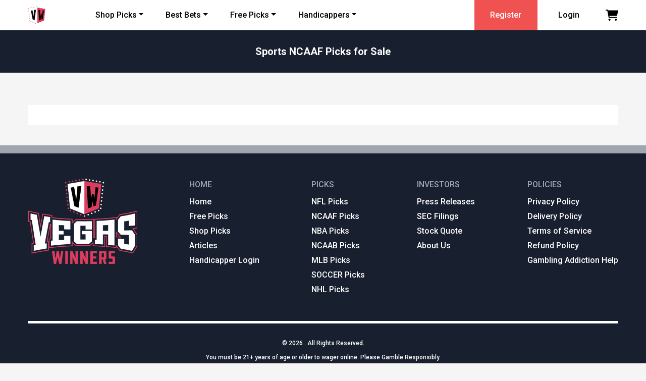

--- FILE ---
content_type: text/html; charset=utf-8
request_url: https://vegaswinners.com/picks/ncaa-football
body_size: 4144
content:

<!doctype html>
<html lang="en">
<head>
<meta charset="utf-8">
<meta name="viewport" content="width=device-width, initial-scale=1">
<!--Bootstrap CSS-->
<link href="/sites/all/themes/vegaswinners/css/bootstrap.min.css" rel="stylesheet">
<!--Google Font CSS-->
<link href="https://fonts.googleapis.com/css2?family=Roboto:ital,wght@0,300;0,400;0,500;0,700;0,900;1,300;1,400;1,500;1,700;1,900&display=swap" rel="stylesheet">
<!--Swiper Slider CSS-->
<link rel="stylesheet" href="/sites/all/themes/vegaswinners/css/swiper-bundle.min.css"/>
<!--Custom CSS-->
<link href="/sites/all/themes/vegaswinners/css/style.css" rel="stylesheet">
<title>Sports NCAAF Picks for Sale | Vegas Winners</title>
<meta http-equiv="Content-Type" content="text/html; charset=utf-8" />
<link rel="shortcut icon" href="https://vegaswinners.com/sites/default/files/Screen%20Shot%202022-10-30%20at%204.56.56%20PM_0.png" type="image/png" />
<meta name="generator" content="Drupal 7 (https://www.drupal.org)" />
<link rel="canonical" href="https://vegaswinners.com/picks/ncaa-football" />
<link rel="shortlink" href="https://vegaswinners.com/picks/ncaa-football" />
<style type="text/css" media="all">
@import url("https://vegaswinners.com/modules/system/system.base.css?s4kdgh");
@import url("https://vegaswinners.com/modules/system/system.menus.css?s4kdgh");
@import url("https://vegaswinners.com/modules/system/system.messages.css?s4kdgh");
@import url("https://vegaswinners.com/modules/system/system.theme.css?s4kdgh");
</style>
<style type="text/css" media="all">
@import url("https://vegaswinners.com/sites/all/modules/date/date_api/date.css?s4kdgh");
@import url("https://vegaswinners.com/sites/all/modules/date/date_popup/themes/datepicker.1.7.css?s4kdgh");
@import url("https://vegaswinners.com/modules/field/theme/field.css?s4kdgh");
@import url("https://vegaswinners.com/sites/all/modules/logintoboggan/logintoboggan.css?s4kdgh");
@import url("https://vegaswinners.com/modules/node/node.css?s4kdgh");
@import url("https://vegaswinners.com/modules/search/search.css?s4kdgh");
@import url("https://vegaswinners.com/modules/user/user.css?s4kdgh");
@import url("https://vegaswinners.com/sites/all/modules/views/css/views.css?s4kdgh");
</style>
<style type="text/css" media="all">
@import url("https://vegaswinners.com/sites/all/modules/ctools/css/ctools.css?s4kdgh");
</style>
<style type="text/css" media="all">
@import url("https://vegaswinners.com/sites/all/themes/vegaswinners/css/style.css?s4kdgh");
</style>
<script type="text/javascript" src="https://vegaswinners.com/sites/default/files/js/js_hrw8t0hDTawLZryHnIQ8fteXaN41Y_xt-YWNqlHXzGw.js"></script>
<script type="text/javascript" src="https://js.stripe.com/v3"></script>
<script type="text/javascript">
<!--//--><![CDATA[//><!--
jQuery.extend(Drupal.settings, {"basePath":"\/","pathPrefix":"","ajaxPageState":{"theme":"vegaswinners","theme_token":"5sUD3jUcP8-jyEZW4lmmQ5XN3GBjev0H19_MwClH8QE","js":{"sites\/all\/modules\/jquery_update\/replace\/jquery\/1.8\/jquery.js":1,"misc\/jquery-extend-3.4.0.js":1,"misc\/jquery-html-prefilter-3.5.0-backport.js":1,"misc\/jquery.once.js":1,"misc\/drupal.js":1,"https:\/\/js.stripe.com\/v3":1},"css":{"modules\/system\/system.base.css":1,"modules\/system\/system.menus.css":1,"modules\/system\/system.messages.css":1,"modules\/system\/system.theme.css":1,"sites\/all\/modules\/date\/date_api\/date.css":1,"sites\/all\/modules\/date\/date_popup\/themes\/datepicker.1.7.css":1,"modules\/field\/theme\/field.css":1,"sites\/all\/modules\/logintoboggan\/logintoboggan.css":1,"modules\/node\/node.css":1,"modules\/search\/search.css":1,"modules\/user\/user.css":1,"sites\/all\/modules\/views\/css\/views.css":1,"sites\/all\/modules\/ctools\/css\/ctools.css":1,"sites\/all\/themes\/vegaswinners\/css\/style.css":1}},"smart_ip":{"location":{"original_data":{"ipNumber":"316878489","ipVersion":4,"ipAddress":"18.227.46.153","mcc":null,"mnc":null,"mobileCarrierName":null,"weatherStationName":null,"weatherStationCode":null,"iddCode":null,"areaCode":null,"latitude":null,"longitude":null,"countryName":"United States of America","countryCode":"US","usageType":null,"elevation":null,"netSpeed":null,"timeZone":null,"zipCode":null,"domainName":null,"isp":null,"cityName":"Columbus","regionName":"Ohio"},"country_code":"US","country":"United States of America","region":"Ohio","region_code":"","city":"Columbus","zip":"","latitude":"","longitude":"","time_zone":"","source":"smart_ip","ip_address":"18.227.46.153","timestamp":1768983558,"is_eu_country":false,"is_gdpr_country":false}},"smart_ip_src":{"smart_ip":"smart_ip","geocoded_smart_ip":"geocoded_smart_ip","w3c":"w3c"}});
//--><!]]>
</script>
<meta property="og:image" content="https://vegaswinners.com/sites/default/files/pictures/picture-20543-1693956735.jpg" />
<meta property="og:image:width" content="1024" />
<meta property="og:image:height" content="998" />
<meta property="og:image:type" content="image/jpg" />
<!-- Google tag (gtag.js) -->
<script async src="https://www.googletagmanager.com/gtag/js?id=G-8G9QEK8QBE"></script>
<script>
  window.dataLayer = window.dataLayer || [];
  function gtag(){dataLayer.push(arguments);}
  gtag('js', new Date());

  gtag('config', 'G-8G9QEK8QBE');
</script>
</head>
<body class="html not-front not-logged-in no-sidebars page-picks page-picks-ncaa-football domain-www-vegaswinners-com" >

<header>
<div class="container">
<a href="/" class="logo"><img src="/sites/all/themes/vegaswinners/images/logo.png" alt="" class="d-block"></a>
<!---->
<nav class="menu">
<ul class="d-md-flex">


<li class="dropdown">
	<a class="dropdown-toggle" href="/picks/all" data-bs-toggle="dropdown" aria-expanded="false">Shop Picks</a>
	<ul class="dropdown-menu" aria-labelledby="dropdown-sub">
		<li><a class="dropdown-item" href="/picks/all">Shop Picks</a></li>
		<!--<li><a class="dropdown-item" href="https://vwpicks.com/premium56322805">Shop Subscriptions</a></li>-->
		<li><a class="dropdown-item" href="/picks/nfl">Expert NFL Picks</a></li>
		<li><a class="dropdown-item" href="/picks/ncaa-football">Expert NCAAF Picks</a></li>
		<li><a class="dropdown-item" href="/picks/nba">Expert NBA Picks</a></li>
		<li><a class="dropdown-item" href="/picks/ncaa-basketball">Expert NCAAB Picks</a></li>
		<li><a class="dropdown-item" href="/picks/mlb">Expert MLB Picks</a></li>
		<li><a class="dropdown-item" href="/picks/mls">SOCCER MLS Picks</a></li>
		<li><a class="dropdown-item" href="/picks/nhl">Expert NHL Picks</a></li>
		<li><a class="dropdown-item" href="/picks/boxing">Boxing / UFC Picks</a></li>
	</ul>
</li> 


<li class="dropdown"><a class="dropdown-toggle" href="/picks/all" data-bs-toggle="dropdown" aria-expanded="false" href="/best-bets">Best Bets</a>        
	<ul class="dropdown-menu" aria-labelledby="dropdown-sub">
          <li><a class="dropdown-item" href="/best-bets/all">Best Bets (All Sports)</a></li>
          <li><a class="dropdown-item" href="/best-bets/nfl">NFL Best Bets</a></li>
          <li><a class="dropdown-item" href="/best-bets/ncaa-football">NCAAF Best Bets</a></li>
          <li><a class="dropdown-item" href="/best-bets/nba">NBA Best Bets</a></li>
          <li><a class="dropdown-item" href="/best-bets/ncaa-basketball">NCAAB Best Bets</a></li>
          <li><a class="dropdown-item" href="/best-bets/mlb">MLB Best Bets</a></li>
          <li><a class="dropdown-item" href="/best-bets/mls">SOCCER Best Bets</a></li>
          <li><a class="dropdown-item" href="/best-bets/nhl">NHL Best Bets</a></li>
          <li><a class="dropdown-item" href="/best-bets/boxing">Boxing / UFC Best Bets</a></li>
     </ul>
</li>  

<li class="dropdown"><a class="dropdown-toggle" href="/picks/all" data-bs-toggle="dropdown" aria-expanded="false" href="/free-picks">Free Picks</a>
	<ul class="dropdown-menu" aria-labelledby="dropdown-sub">
		<li><a class="dropdown-item" href="/free-picks">Free Picks</a></li>
		<li><a class="dropdown-item" href="/free-picks/nfl">Free NFL Picks</a></li>
		<li><a class="dropdown-item" href="/free-picks/ncaa-football">Free NCAAF Picks</a></li>
		<li><a class="dropdown-item" href="/free-picks/nba">Free NBA Picks</a>
		<li><a class="dropdown-item" href="/free-picks/ncaa-basketball">Free NCAAB Picks</a></li>
		<li><a class="dropdown-item" href="/free-picks/mlb">Free MLB Picks</a></li>
		<li><a class="dropdown-item" href="/free-picks/mls">Free SOCCER Picks</a></li>
		<li><a class="dropdown-item" href="/free-picks/nhl">Free NHL Picks</a></li>
		<li><a class="dropdown-item" href="/free-picks/boxing">Free Boxing / UFC Picks</a></li>
	</ul>
</li>          


<li class="dropdown"><a class="dropdown-toggle" href="/picks/all" data-bs-toggle="dropdown" aria-expanded="false" href="/handicappers">Handicappers</a>
	<ul class="dropdown-menu" aria-labelledby="dropdown-sub">
		<li><a class="dropdown-item" style="width: 200px" href="/handicappers/wayne-root">Wayne Root</a></li>
		<li><a class="dropdown-item" style="width: 200px" href="/handicappers/al-mcmordie">Al McMordie</a></li>
		<li><a class="dropdown-item" style="width: 200px" href="/handicappers/amedeus-mastrangelo">Amedeus Mastrangelo</a>
		<li><a class="dropdown-item" style="width: 200px" href="/handicappers/chase-diamond">Chase Diamond</a></li>
		<li><a class="dropdown-item" style="width: 200px" href="/handicappers/chip-chirimbes">Chip Chirimbes</a></li>
		<li><a class="dropdown-item" style="width: 200px" href="/handicappers/dan-kaiser">Dan Kaiser</a></li>
		<li><a class="dropdown-item" style="width: 200px" href="/handicappers/joe-d-amico">Joe D&#39;Amico</a></li>
		<li><a class="dropdown-item" style="width: 200px" href="/handicappers/dionne-d-amico">Dionne D&#39;Amico</a></li>
		<li><a class="dropdown-item" style="width: 200px" href="/handicappers/kyle-hunter">Kyle Hunter</a></li>
		<li><a class="dropdown-item" style="width: 200px" href="/handicappers/lana-lane">Lana Lane</a></li>
		<li><a class="dropdown-item" style="width: 200px" href="/handicappers/rob-vinciletti">Rob Vinciletti</a></li>
		<li><a class="dropdown-item" style="width: 200px" href="/handicappers/rocky-atkinson">Rocky Atkinson</a></li>
		<li><a class="dropdown-item" style="width: 200px" href="/handicappers/ross-benjamin">Ross Benjamin</a></li>
		<li><a class="dropdown-item" style="width: 200px" href="/handicappers/sean-higgs">Sean Higgs</a></li>
		<li><a class="dropdown-item" style="width: 200px" href="/handicappers/the-insiders-room">The Insiders Room</a></li>
		<li><a class="dropdown-item" style="width: 200px" href="/handicappers/tim-michael">Tim Michael</a></li>
    </ul>
</li>
</ul>


</nav>

        	<!--<a href="/user/register/">Already a Member?</a>-->
        


<a href="/user/register" class="btn btn-primary">Register</a>


<a href="/user" class="btn btn-white">Login</a>


 


<a href="/cart" class="cart-link"><i class="fa-solid fa-cart-shopping"></i><!--<span>0</span>--></a>
<div class="nav-icon d-flex d-md-none align-items-center"><span class="flex-grow-1"></span></div> 
</div>
</header>




<div id="inner-page-header">
<div class="container">
  <div class="full-width-container bg-green interior-header">
      <div class="row page-container">
        <div class="col-xs-12 col-sm-12 col-md-12">
                                      <h1 class="page-header">Sports NCAAF Picks for Sale</h1>
                    </div>
        <!--<div class="col-xs-12 col-sm-offset-0 col-sm-6 col-md-offset-2 col-md-4">
          <div id="search" class="">
               
                       
          </div>
        </div>-->
      </div>
  </div>
</div>
</div>



<div class="container">

  <div id="main" class="main-container row full-body page-container" role="main">

    

    <div class="col-xs-12 col-sm-12">
      <section>
                <a id="main-content"></a>
                                                                    <div class="region region-content">
    <div id="block-system-main" class="block block-system">

    
  <div class="content">
    <div class="view view-shop-picks view-id-shop_picks view-display-id-page_2 view-dom-id-fc4f1b0f6631e01166d9633eb05a024a">
        
  
  
  
  
  
  
  
  
</div>  </div>
</div>
  </div>
      </section>
    </div>

          <!--<aside id="sidebar" class="col-sm-3" role="complementary">
        
        <div class="page-section-block">
        <div class="page-banner" style="background-image:url(/sites/all/themes/vegaswinners/images/page-banner-1.jpg);">
        <h2>Free $1000 of Coupons <br/> for Premium Picks</h2>
        <h5>Registration Required</h5>
        </div>
        </div>

      </aside>-->  <!-- /#sidebar-second -->
    
  </div>
</div>




<footer>
<div class="container">
<div class="footer-content">
<div class="row justify-content-between">
<div class="col-lg-auto text-center">
<a href="/" class="footer-logo"><img src="/sites/all/themes/vegaswinners/images/main-logo.png" alt=""></a>
</div>
<div class="col-sm-auto col-6">
<p>HOME</p>
<ul>
<li><a href="/">Home</a></li>
<li><a href="/free-picks">Free Picks</a></li>
<li><a href="/picks/all">Shop Picks</a></li>
<!--<li><a href="https://vwpicks.com/premium56322805">Shop Subscriptions</a></li>-->
<li><a href="/articles">Articles</a></li>
<li><a href="/user">Handicapper Login</a></li>
</ul>
</div>
<div class="col-sm-auto col-6">
<p>PICKS</p>
<ul>
<li><a href="/picks/nfl">NFL Picks</a></li>
<li><a href="/picks/ncaa-football">NCAAF Picks</a></li>
<li><a href="/picks/nba">NBA Picks</a></li>
<li><a href="/picks/ncaa-basketball">NCAAB Picks</a></li>
<li><a href="/picks/mlb">MLB Picks</a></li>
<li><a href="/picks/mls">SOCCER Picks</a></li>
<li><a href="/picks/nhl">NHL Picks</a></li>
</ul>
</div>
<div class="col-sm-auto col-6">
<p>INVESTORS</p>
<ul>
<li><a href="/press-releases">Press Releases</a></li>
<li><a href="/sec-filings">SEC Filings</a></li>
<li><a href="/stock-quote">Stock Quote</a></li>
<li><a href="/about-us">About Us</a></li>
</ul>
</div>
<div class="col-sm-auto col-6">
<p>POLICIES</p>
<ul>
<li><a href="/privacy-policy">Privacy Policy</a></li>
<li><a href="/delivery-policy">Delivery Policy</a></li>
<li><a href="/terms-of-service">Terms of Service</a></li>
<li><a href="/refund-policy">Refund Policy</a></li>
<li><a target="_blank" href="https://www.smartrecovery.org/gambling-addiction/">Gambling Addiction Help</a></li>
</ul>
</div>
</div>
</div>
<div class="copyright">
<p>&copy; 2026 . All Rights Reserved.</p>
<p>You must be 21+ years of age or older to wager online. Please Gamble Responsibly.</p>
<p>If you or someone you know has a gambling problem and wants help, call 1-800 GAMBLER.</p>
<p>LICENSED BY VARIOUS US STATE GAMING REGULATORS.</p>
<p>Customer Service: (702) 575-5303 or <a href="/cdn-cgi/l/email-protection" class="__cf_email__" data-cfemail="ee9d9b9e9e819c9aae988b898f9d998780808b9c9dc08d8183">[email&#160;protected]</a></p>
<p style="text-align: center;"><img width="200" style="margin: 0 auto;" src="/sites/all/themes/vegaswinners/images/card-logos.png" /></p>
</div>
</div>
</footer><!--//End Footer-->

<!--jQuery JS
<script src="/sites/all/themes/vegaswinners/js/jquery-latest.min.js"></script>-->
<!--Bootstrap JS-->
<script data-cfasync="false" src="/cdn-cgi/scripts/5c5dd728/cloudflare-static/email-decode.min.js"></script><script src="/sites/all/themes/vegaswinners/js/bootstrap.bundle.min.js"></script>
<!--Swiper Slider JS-->
<script src="/sites/all/themes/vegaswinners/js/slick.min.js"></script>
<script src="/sites/all/themes/vegaswinners/js/swiper-bundle.min.js"></script>
<!--Fontawesome JS-->
<script src="/sites/all/themes/vegaswinners/js/all.js"></script>
<!--Custom JS-->
<script src="/sites/all/themes/vegaswinners/js/custom.js"></script>
<script defer src="https://static.cloudflareinsights.com/beacon.min.js/vcd15cbe7772f49c399c6a5babf22c1241717689176015" integrity="sha512-ZpsOmlRQV6y907TI0dKBHq9Md29nnaEIPlkf84rnaERnq6zvWvPUqr2ft8M1aS28oN72PdrCzSjY4U6VaAw1EQ==" data-cf-beacon='{"version":"2024.11.0","token":"f25dc3c316c2414887031edcbccec035","r":1,"server_timing":{"name":{"cfCacheStatus":true,"cfEdge":true,"cfExtPri":true,"cfL4":true,"cfOrigin":true,"cfSpeedBrain":true},"location_startswith":null}}' crossorigin="anonymous"></script>
</body>
</html>

--- FILE ---
content_type: text/css
request_url: https://vegaswinners.com/sites/all/themes/vegaswinners/css/style.css
body_size: 2458
content:
/*--Import GLOBAL CSS--*/
@import url('/sites/all/themes/vegaswinners/css/global.css');

body{font-family:var(--font-family); color:hsl(var(--color));background: #f5f5f5;}
.container{max-width:1199px; padding-left:15px; padding-right:15px;}
p {margin-bottom: 15px;}
.btn-green{background: hsl(var(--primary-color));color: #FFF;}
.btn-green:hover{background: hsl(var(--primary-color-hover));}
#main h2, #main h3 {margin-bottom: 15px;font-weight: bold;}
.text-center {text-align: center;}
.margin-top-60 {margin-top: 60px;}
header{background-color:hsl(0,0%,100%); position:relative;}
header .container{min-height:60px; display:flex;}
header .logo, header .container nav, header .cart-link, header .nav-icon{align-self:center;}
.logo img{max-width:36px;}
header .container nav{flex-grow:1; margin-left:75px;}
nav ul{display:flex; align-items:center; justify-content:space-between; max-width:480px;}
nav ul li a{font-size:16px; font-weight:500; color:hsl(0,0%,0%); display:block; line-height:1;}
nav ul li a:hover{color:hsl(var(--primary-color));}
header .btn{min-width:125px; min-height:100%;}
header .cart-link{margin-left:10px;}
.cart-link{font-size:22px; color:hsl(0,0%,0%); display:inline-flex; align-items:center;}
.cart-link span{font-size:16px; font-weight:500; margin-left:10px;}
.cart-link:hover{color:hsl(var(--primary-color));}
header .nav-icon{margin-left:15px;}
.region-content {background: #FFF;padding: 20px;}
.dropdown-menu{border-radius:0; padding:0;}
.dropdown-item:focus, .dropdown-item:hover{background-color:var(--secondary-color);}
.dropdown-item{color: #FFF;padding: 10px 10px !important;font-weight: bold;}
.dropdown-menu{background:hsl(var(--secondary-color));color: #FFF;}

.dropdown-item:hover{background: hsl(var(--primary-color)) !important;color: #FFF !important;}

h2.bottom-red-border {border-bottom: 7px solid hsl(var(--primary-color));padding-bottom: 20px;}

.view-front-page-articles .views-row {margin-bottom: 40px;}
.view-front-page-articles .views-field-body {margin-bottom: 20px;}
.view-front-page-articles h3 a {color: #000;margin-bottom: 20px;}
.view-front-page-articles .views-field-view-node span {width: 140px;}
.view-front-page-articles .views-field-view-node span a {color: #FFF;}



/* App Override */
.page-node-30029 header,
.page-node-30029 #sidebar,
.page-node-30029 footer {display:none !important;}


#edit-field-phone,
.commerce-line-item-views-form #edit-submit,
#edit-field-device-type,
#edit-field-device-push-id-gcm,
#edit-field-device-push-id-apn {display: none;}


.view-content .field-content {width: 100%;}
.views-field .user-picture {width: 100%;}
.views-field .user-picture img {width: 100%;height: auto;}
.pick-price {float: left;margin-right: 15px;padding-top: 15px;}
.pick-purchase-actions .commerce-add-to-cart {float: left;}
.pick-purchase-actions .commerce-add-to-cart div[id*='edit-line-item-fields'] {display: none;}
.view-shop-picks .views-row,
.view-best-bets .views-row,
.view-free-picks .views-row {border-bottom: 4px solid hsl(var(--primary-color));margin-bottom: 20px;padding-bottom: 20px;}


.placeholder {
    display: initial;
    min-height: initial;
    vertical-align: initial;
    cursor: initial;
    background-color: initial;
    opacity: initial;
}


#inner-page-header {background-color: #181f2f;
    color: #FFF;
    text-align: center;
    margin-bottom: 40px;
    padding: 30px;}
#inner-page-header h1{
    font-size: 20px;font-weight: bold;}
#sidebar {margin-top: 20px;}
#sidebar .page-banner {background-size: auto 95%;
    background-position-x: -248px;}
.section{padding:50px 0;}


.user-picture {width: 80px;height: auto;}
.views-slideshow-cycle-main-frame, .views-slideshow-cycle-main-frame-row {width: 100% !important;    display: contents !important;}
.hero-section{min-height:400px; background:url(/sites/all/themes/vegaswinners/images/hero-banner.jpg) center center no-repeat; background-size:cover; position:relative; isolation:isolate; display:flex; align-items:center;}
.hero-section::before{position:absolute; inset:0; width:100%; height:100%; background:rgba(0,0,0,0.5); content:""; z-index:-1;}
.hero-section .container{display:flex; flex-direction:column; align-items:center;}
.hero-section h2{font-weight:700; color:hsl(0,0%,100%); text-align:center;}
.hero-section .btn{min-height:40px; min-width:160px;}
.hero-section .btn:not(:first-child){margin-top:30px;}


.bets-slide .bets-slide-content {height: 100px;overflow-y: scroll;}



#views_slideshow_cycle_teaser_section_front_page_featured_picks-block_1 {width: 100% !important;}
.bets-slider-wrap{padding:30px 50px; background-color:hsl(0,0%,100%);}
.bets-section h4{text-align:center; font-weight:500;}
.bets-section h4:not(:last-child){margin-bottom:20px;}
.bets-slider{overflow:hidden;height: 425px;width: 100%;}
.bets-slide{border:3px solid hsl(var(--light-gray-color)); padding:25px;}
.bets-slide-header:not(:last-child), .bets-slide-content:not(:last-child){margin-bottom:20px;}
.bets-slide-header{display:flex; align-items:center;}
.bets-slide-header figure:not(:last-child){margin-right:15px;}
.bets-slide-header figure img{border-radius:15px; max-width:68px;}
.bets-slide-header p{font-weight:500;}
.bets-slide-header p:not(:last-child){margin-bottom:5px;}
.bets-slide-header p a{color:hsl(var(--color)); text-decoration:underline;}
.bets-slide-header p a:hover{text-decoration:none; color:hsl(var(--primary-color));}
.bets-slide-content p:not(:last-child){margin-bottom:10px;}
.bets-slide-footer{display:flex; align-items:center; justify-content:flex-end;}
.bets-slide-footer p{font-weight:500;}
.bets-slide-footer p:not(:last-child){margin-right:20px;}
.bets-slider .swiper-slide{width:auto;}

.offer-boxes{display:grid; grid-template-columns:repeat(3, 1fr); min-height:170px; margin-top:10px;}
.offer-boxes .offer-box{padding:15px; display:grid; place-items:center; text-align:center;}
.offer-boxes .offer-box:first-child{background-color:hsl(222, 33%, 14%);}
.offer-boxes .offer-box:nth-child(2){background-color:hsl(219, 25%, 20%);}
.offer-boxes .offer-box:last-child{background-color:hsl(217, 19%, 27%);}
.offer-boxes .offer-box h5{font-weight:500; color:#fff;}

footer{margin-top: 40px;background-color:hsl(var(--secondary-color)); border-top:16px solid hsl(218, 11%, 66%);}
.footer-content{padding:50px 0;}
.copyright{padding:30px 0; border-top:5px solid hsl(0,0%,100%);}
.footer-logo img{max-width:216px;}
.footer-content ul li:not(:last-child){margin-bottom:5px;}
.footer-content ul li a{color:hsl(0,0%,100%); font-weight:500; font-size:16px;}
.footer-content ul li a:hover{color:hsl(var(--primary-color)); font-weight:500;}
.footer-content p{text-transform:uppercase; color:hsl(218, 11%, 66%); font-weight:500;}
.footer-content p:not(:last-child){margin-bottom:10px;}
.copyright{text-align:center;}
.copyright p{font-size:12px; color:hsl(0,0%,100%); font-weight:500;}
.copyright p:not(:last-child){margin-bottom:10px;}

.section-header:not(:last-child){margin-bottom:40px;}
.section-header h2{font-weight:700; color:hsl(0,0%,100%);}
.section-logo img{max-width:120px;}
.section-header .section-logo:not(:last-child){margin-bottom:25px;}

.video-wrapper{position:relative; padding-bottom:56.25%; /* 16:9 */ height:0;}
.video-wrapper iframe{position:absolute; top:0; left:0; width:100%; height:100%;}
.video-wrapper + .btn{margin-top:50px;}
.video-content-grid{display:grid; grid-template-columns:repeat(2, 1fr); gap:20px;}
.video-content-grid p{font-weight:500; color:hsl(0,0%,100%); text-transform:uppercase;}
.video-section .section-content .row{margin:-15px;}
.video-section .section-content .row > *{padding:15px;}

.winner-section article .article-content{padding:25px 0;}
article .row{margin:-25px;}
article .row > *{padding:25px;}
article h2{font-weight:700;}
article h2:not(:last-child){margin-bottom:25px;}
article figure{background-size:cover; background-repeat:no-repeat; background-position:center center; flex-grow:1; min-height:400px;}
.champion li{padding-left:45px; position:relative;}
.champion li:not(:last-child){margin-bottom:15px;}
.champion li::before{position:absolute; left:0; top:0; width:12px; height:100%; background-color:#000; content:"";}
.champion li h5{font-weight:700; color:hsl(1, 78%, 49%);}
.champion li h5:not(:last-child){margin-bottom:10px;}
.champion li:first-child::before{background-color:hsl(1, 83%, 84%);}
.champion li:nth-child(2)::before{background-color:hsl(0, 90%, 74%);}
.champion li:nth-child(3)::before{background-color:hsl(0, 84%, 63%);}
.champion li:last-child::before{background-color:hsl(1, 75%, 51%);}

.other-section .page-section:not(:last-child){margin-bottom:50px;}
.page-banner{min-height:300px; background-size:cover; background-repeat:no-repeat; background-position:center center; padding:30px; display:flex; flex-direction:column; align-items:center; justify-content:center; text-align:center;}
.page-banner h2:not(:last-child){margin-bottom:20px;}
.page-banner h2, .page-banner h5{color:hsl(0,0%,100%); font-weight:700;}

.page-section .page-section-block{margin-bottom:25px;}
.values{display:grid; grid-template-columns:repeat(3, 1fr); gap:20px;}
.value{padding:30px 15px; background-color:hsl(0,0%,100%); display:flex; flex-direction:column; align-items:center; text-align:center;}
.value h5, .value p{font-weight:500;}
.value svg{font-size:33px; color:hsl(var(--secondary-color));}
.value svg:not(:last-child), .value h5:not(:last-child), .value p:not(:last-child){margin-bottom:20px;}
.testimonial-slider-wrap{padding:30px; background-color:hsl(0,0%,100%); display:flex; align-items:center; min-height:280px;}
.testimonial{text-align:center; font-weight:500; max-width:80%; margin:0 auto;}
.testimonial h5{font-weight:700; margin-top:20px;}
.testimonial-slider{overflow:hidden;}
.swiper-fade .swiper-slide{opacity:0 !important;}
.swiper-fade .swiper-slide.swiper-slide-visible.swiper-slide-active{opacity:1 !important;}

.article-box{padding:30px; min-height:230px; background-color:hsl(0,0%,100%); display:flex; flex-direction:column; align-items:center; justify-content:center; text-align:center;}
.article-box.article-box-secondary{background-color:hsl(var(--secondary-color));}
.article-box.article-box-secondary h2{color:hsl(0,0%,100%);}
.article-box h2{font-weight:700;}
.article-box-header{display:flex; align-items:center; justify-content:center;}
.article-box-header:not(:last-child), .article-box h2:not(:last-child){margin-bottom:30px;}
.article-box-header img{max-width:55px;}
.article-box-header img:not(:last-child){margin-right:20px;}
.article-box-header h5{font-weight:700; color:hsl(0,0%,100%);}
.buttons{display:flex; align-items:center;}
.buttons .btn:not(:last-child){margin-right:30px;}

@media(max-width:1199px){
	header .container nav{margin-left:50px;}
	header .container{min-height:50px;}
	nav ul{max-width:440px;}
	nav ul li a{font-size:15px;}
	header .btn{min-width:110px;}
	.cart-link{font-size:18px;}
	.cart-link span{font-size:15px; margin-left:5px;}
	.hero-section{padding:40px 0;}
	.hero-section .btn:not(:first-child){margin-top:20px;}
	.hero-section{min-height:350px;}
	.hero-section .btn{min-width:140px;}
	.bets-slider-wrap{padding:30px;}
	.footer-logo img{max-width:176px;}
	.footer-content ul li a, .footer-content p{font-size:15px;}
	.footer-content{padding:40px 0;}
	.copyright{border-top-width:4px;}
	.copyright{padding:25px;}
	footer{border-top-width:12px;}
	article .row{margin:-15px;}
	article .row > *{padding:15px;}
	.winner-section article .article-content{padding:0;}
	.champion li{padding-left:30px;}
	.champion li::before{width:8px;}
}
@media(max-width:991px){
	header .container nav{margin-left:30px;}
	nav ul{max-width:400px;}
	nav ul li a{font-size:14px;}
	header .btn{min-width:90px;}
	.cart-link{font-size:16px;}
	.cart-link span{font-size:14px;}
	.hero-section{padding:30px 0;}
	.hero-section{min-height:300px;}
	.bets-slider-wrap{padding:30px 15px;}
	.bets-slide-header figure img{border-radius:12px; max-width:60px;}
	.bets-slide{padding:20px;}
	.footer-content ul li a, .footer-content p{font-size:14px;}
	.copyright{border-top-width:3px;}
	.copyright{padding:20px;}
	.footer-content .row{margin:-15px;}
	.footer-content .row > *{padding:15px;}
	.footer-logo img{max-width:150px;}
	footer{border-top-width:8px;}
	.section{padding:40px 0;}
	.other-section .page-section:not(:last-child){margin-bottom:40px;}
	.value{padding:25px 15px;}
	.value svg:not(:last-child), .value h5:not(:last-child), .value p:not(:last-child){margin-bottom:15px;}
	.value svg{font-size:28px;}
	.values{gap:15px;}
	.testimonial-slider-wrap{min-height:230px;}
}
@media(min-width:768px){
	nav{display:block !important;}
	.menu > ul > li:hover .dropdown-menu{display:block;}
	.menu li a {padding: 22px;}
	.menu li a:hover{background: hsl(var(--secondary-color));color: #FFF;}
	.dropdown-item:hover{background: hsl(var(--primary-color));color: #FFF;}
	.dropdown-item{color: #FFF;padding: 10px 10px;font-weight: bold;}
	img.mb-3 {float: left;padding-right: 20px;}
}
@media(max-width:767px){
	header .container{min-height:45px;}
	.dropdown-menu{border:0; position:static !important; transform:none !important;}
	.dropdown-item{padding:5px 15px; background-color:var(--secondary-color);}
	.logo img{max-width:30px;}
	header .btn.btn-primary{margin-left:auto;}
	header .container nav{margin-left:0;}
	nav{position:absolute; left:0; top:100%; width:100%; z-index:99; display:none;}
	nav ul{display:block; max-width:100%;}
	nav ul li:not(:last-child){border-bottom:1px solid hsl(0,0%,100%);}
	nav ul li a{background-color:hsl(var(--light-gray-color)); padding:12px 15px; font-size:13px;}
	.hero-section{min-height:250px;}
	.bets-slide-header figure img{border-radius:8px; max-width:50px;}
	.bets-slide{padding:15px;}
	.bets-slider .swiper-slide .bets-slide{width:300px;}
	.offer-boxes{grid-template-columns:repeat(1, 1fr); min-height:100px;}
	.offer-boxes .offer-box{min-height:100px;}
	.offer-boxes .offer-box h5 br{display:none;}
	.footer-content ul li a, .footer-content p{font-size:13px;}
	.footer-content ul li:not(:last-child){margin-bottom:0;}
	.footer-content p:not(:last-child){margin-bottom:5px;}
	.footer-logo img{max-width:120px;}
	.footer-content{padding:30px 0;}
	.copyright{border-top-width:2px;}
	footer{border-top-width:4px;}
	.champion li{padding-left:20px;}
	.champion li::before{width:6px;}
	article figure{min-height:300px;}
	.champion li h5:not(:last-child){margin-bottom:5px;}
	.page-banner{min-height:250px;}
	.values{grid-template-columns:repeat(2, 1fr); gap:10px;}
	.testimonial{max-width:100%;}
	.buttons .btn:not(:last-child){margin-right:20px;}
	.article-box-header img{max-width:40px;}
	.article-box-header img:not(:last-child){margin-right:15px;}
}
@media(max-width:575px){
	header .btn{min-width:auto;}	
	.hero-sectio h2 br{display:none;}
	.bets-slider .swiper-slide .bets-slide{width:280px;}
	.video-content-grid{grid-template-columns:repeat(1, 1fr); gap:15px; text-align:center;}
	.champion li{padding-left:15px;}
	.champion li::before{width:4px;}
	.page-banner{min-height:200px;}
	.section{padding:30px 0;}
	.other-section .page-section:not(:last-child){margin-bottom:30px;}
	.values{display:grid; grid-template-columns:repeat(1, 1fr);}
	.article-box{padding:25px 15px;}
}

--- FILE ---
content_type: text/css
request_url: https://vegaswinners.com/sites/all/themes/vegaswinners/css/style.css?s4kdgh
body_size: 2459
content:
/*--Import GLOBAL CSS--*/
@import url('/sites/all/themes/vegaswinners/css/global.css');

body{font-family:var(--font-family); color:hsl(var(--color));background: #f5f5f5;}
.container{max-width:1199px; padding-left:15px; padding-right:15px;}
p {margin-bottom: 15px;}
.btn-green{background: hsl(var(--primary-color));color: #FFF;}
.btn-green:hover{background: hsl(var(--primary-color-hover));}
#main h2, #main h3 {margin-bottom: 15px;font-weight: bold;}
.text-center {text-align: center;}
.margin-top-60 {margin-top: 60px;}
header{background-color:hsl(0,0%,100%); position:relative;}
header .container{min-height:60px; display:flex;}
header .logo, header .container nav, header .cart-link, header .nav-icon{align-self:center;}
.logo img{max-width:36px;}
header .container nav{flex-grow:1; margin-left:75px;}
nav ul{display:flex; align-items:center; justify-content:space-between; max-width:480px;}
nav ul li a{font-size:16px; font-weight:500; color:hsl(0,0%,0%); display:block; line-height:1;}
nav ul li a:hover{color:hsl(var(--primary-color));}
header .btn{min-width:125px; min-height:100%;}
header .cart-link{margin-left:10px;}
.cart-link{font-size:22px; color:hsl(0,0%,0%); display:inline-flex; align-items:center;}
.cart-link span{font-size:16px; font-weight:500; margin-left:10px;}
.cart-link:hover{color:hsl(var(--primary-color));}
header .nav-icon{margin-left:15px;}
.region-content {background: #FFF;padding: 20px;}
.dropdown-menu{border-radius:0; padding:0;}
.dropdown-item:focus, .dropdown-item:hover{background-color:var(--secondary-color);}
.dropdown-item{color: #FFF;padding: 10px 10px !important;font-weight: bold;}
.dropdown-menu{background:hsl(var(--secondary-color));color: #FFF;}

.dropdown-item:hover{background: hsl(var(--primary-color)) !important;color: #FFF !important;}

h2.bottom-red-border {border-bottom: 7px solid hsl(var(--primary-color));padding-bottom: 20px;}

.view-front-page-articles .views-row {margin-bottom: 40px;}
.view-front-page-articles .views-field-body {margin-bottom: 20px;}
.view-front-page-articles h3 a {color: #000;margin-bottom: 20px;}
.view-front-page-articles .views-field-view-node span {width: 140px;}
.view-front-page-articles .views-field-view-node span a {color: #FFF;}



/* App Override */
.page-node-30029 header,
.page-node-30029 #sidebar,
.page-node-30029 footer {display:none !important;}


#edit-field-phone,
.commerce-line-item-views-form #edit-submit,
#edit-field-device-type,
#edit-field-device-push-id-gcm,
#edit-field-device-push-id-apn {display: none;}


.view-content .field-content {width: 100%;}
.views-field .user-picture {width: 100%;}
.views-field .user-picture img {width: 100%;height: auto;}
.pick-price {float: left;margin-right: 15px;padding-top: 15px;}
.pick-purchase-actions .commerce-add-to-cart {float: left;}
.pick-purchase-actions .commerce-add-to-cart div[id*='edit-line-item-fields'] {display: none;}
.view-shop-picks .views-row,
.view-best-bets .views-row,
.view-free-picks .views-row {border-bottom: 4px solid hsl(var(--primary-color));margin-bottom: 20px;padding-bottom: 20px;}


.placeholder {
    display: initial;
    min-height: initial;
    vertical-align: initial;
    cursor: initial;
    background-color: initial;
    opacity: initial;
}


#inner-page-header {background-color: #181f2f;
    color: #FFF;
    text-align: center;
    margin-bottom: 40px;
    padding: 30px;}
#inner-page-header h1{
    font-size: 20px;font-weight: bold;}
#sidebar {margin-top: 20px;}
#sidebar .page-banner {background-size: auto 95%;
    background-position-x: -248px;}
.section{padding:50px 0;}


.user-picture {width: 80px;height: auto;}
.views-slideshow-cycle-main-frame, .views-slideshow-cycle-main-frame-row {width: 100% !important;    display: contents !important;}
.hero-section{min-height:400px; background:url(/sites/all/themes/vegaswinners/images/hero-banner.jpg) center center no-repeat; background-size:cover; position:relative; isolation:isolate; display:flex; align-items:center;}
.hero-section::before{position:absolute; inset:0; width:100%; height:100%; background:rgba(0,0,0,0.5); content:""; z-index:-1;}
.hero-section .container{display:flex; flex-direction:column; align-items:center;}
.hero-section h2{font-weight:700; color:hsl(0,0%,100%); text-align:center;}
.hero-section .btn{min-height:40px; min-width:160px;}
.hero-section .btn:not(:first-child){margin-top:30px;}


.bets-slide .bets-slide-content {height: 100px;overflow-y: scroll;}



#views_slideshow_cycle_teaser_section_front_page_featured_picks-block_1 {width: 100% !important;}
.bets-slider-wrap{padding:30px 50px; background-color:hsl(0,0%,100%);}
.bets-section h4{text-align:center; font-weight:500;}
.bets-section h4:not(:last-child){margin-bottom:20px;}
.bets-slider{overflow:hidden;height: 425px;width: 100%;}
.bets-slide{border:3px solid hsl(var(--light-gray-color)); padding:25px;}
.bets-slide-header:not(:last-child), .bets-slide-content:not(:last-child){margin-bottom:20px;}
.bets-slide-header{display:flex; align-items:center;}
.bets-slide-header figure:not(:last-child){margin-right:15px;}
.bets-slide-header figure img{border-radius:15px; max-width:68px;}
.bets-slide-header p{font-weight:500;}
.bets-slide-header p:not(:last-child){margin-bottom:5px;}
.bets-slide-header p a{color:hsl(var(--color)); text-decoration:underline;}
.bets-slide-header p a:hover{text-decoration:none; color:hsl(var(--primary-color));}
.bets-slide-content p:not(:last-child){margin-bottom:10px;}
.bets-slide-footer{display:flex; align-items:center; justify-content:flex-end;}
.bets-slide-footer p{font-weight:500;}
.bets-slide-footer p:not(:last-child){margin-right:20px;}
.bets-slider .swiper-slide{width:auto;}

.offer-boxes{display:grid; grid-template-columns:repeat(3, 1fr); min-height:170px; margin-top:10px;}
.offer-boxes .offer-box{padding:15px; display:grid; place-items:center; text-align:center;}
.offer-boxes .offer-box:first-child{background-color:hsl(222, 33%, 14%);}
.offer-boxes .offer-box:nth-child(2){background-color:hsl(219, 25%, 20%);}
.offer-boxes .offer-box:last-child{background-color:hsl(217, 19%, 27%);}
.offer-boxes .offer-box h5{font-weight:500; color:#fff;}

footer{margin-top: 40px;background-color:hsl(var(--secondary-color)); border-top:16px solid hsl(218, 11%, 66%);}
.footer-content{padding:50px 0;}
.copyright{padding:30px 0; border-top:5px solid hsl(0,0%,100%);}
.footer-logo img{max-width:216px;}
.footer-content ul li:not(:last-child){margin-bottom:5px;}
.footer-content ul li a{color:hsl(0,0%,100%); font-weight:500; font-size:16px;}
.footer-content ul li a:hover{color:hsl(var(--primary-color)); font-weight:500;}
.footer-content p{text-transform:uppercase; color:hsl(218, 11%, 66%); font-weight:500;}
.footer-content p:not(:last-child){margin-bottom:10px;}
.copyright{text-align:center;}
.copyright p{font-size:12px; color:hsl(0,0%,100%); font-weight:500;}
.copyright p:not(:last-child){margin-bottom:10px;}

.section-header:not(:last-child){margin-bottom:40px;}
.section-header h2{font-weight:700; color:hsl(0,0%,100%);}
.section-logo img{max-width:120px;}
.section-header .section-logo:not(:last-child){margin-bottom:25px;}

.video-wrapper{position:relative; padding-bottom:56.25%; /* 16:9 */ height:0;}
.video-wrapper iframe{position:absolute; top:0; left:0; width:100%; height:100%;}
.video-wrapper + .btn{margin-top:50px;}
.video-content-grid{display:grid; grid-template-columns:repeat(2, 1fr); gap:20px;}
.video-content-grid p{font-weight:500; color:hsl(0,0%,100%); text-transform:uppercase;}
.video-section .section-content .row{margin:-15px;}
.video-section .section-content .row > *{padding:15px;}

.winner-section article .article-content{padding:25px 0;}
article .row{margin:-25px;}
article .row > *{padding:25px;}
article h2{font-weight:700;}
article h2:not(:last-child){margin-bottom:25px;}
article figure{background-size:cover; background-repeat:no-repeat; background-position:center center; flex-grow:1; min-height:400px;}
.champion li{padding-left:45px; position:relative;}
.champion li:not(:last-child){margin-bottom:15px;}
.champion li::before{position:absolute; left:0; top:0; width:12px; height:100%; background-color:#000; content:"";}
.champion li h5{font-weight:700; color:hsl(1, 78%, 49%);}
.champion li h5:not(:last-child){margin-bottom:10px;}
.champion li:first-child::before{background-color:hsl(1, 83%, 84%);}
.champion li:nth-child(2)::before{background-color:hsl(0, 90%, 74%);}
.champion li:nth-child(3)::before{background-color:hsl(0, 84%, 63%);}
.champion li:last-child::before{background-color:hsl(1, 75%, 51%);}

.other-section .page-section:not(:last-child){margin-bottom:50px;}
.page-banner{min-height:300px; background-size:cover; background-repeat:no-repeat; background-position:center center; padding:30px; display:flex; flex-direction:column; align-items:center; justify-content:center; text-align:center;}
.page-banner h2:not(:last-child){margin-bottom:20px;}
.page-banner h2, .page-banner h5{color:hsl(0,0%,100%); font-weight:700;}

.page-section .page-section-block{margin-bottom:25px;}
.values{display:grid; grid-template-columns:repeat(3, 1fr); gap:20px;}
.value{padding:30px 15px; background-color:hsl(0,0%,100%); display:flex; flex-direction:column; align-items:center; text-align:center;}
.value h5, .value p{font-weight:500;}
.value svg{font-size:33px; color:hsl(var(--secondary-color));}
.value svg:not(:last-child), .value h5:not(:last-child), .value p:not(:last-child){margin-bottom:20px;}
.testimonial-slider-wrap{padding:30px; background-color:hsl(0,0%,100%); display:flex; align-items:center; min-height:280px;}
.testimonial{text-align:center; font-weight:500; max-width:80%; margin:0 auto;}
.testimonial h5{font-weight:700; margin-top:20px;}
.testimonial-slider{overflow:hidden;}
.swiper-fade .swiper-slide{opacity:0 !important;}
.swiper-fade .swiper-slide.swiper-slide-visible.swiper-slide-active{opacity:1 !important;}

.article-box{padding:30px; min-height:230px; background-color:hsl(0,0%,100%); display:flex; flex-direction:column; align-items:center; justify-content:center; text-align:center;}
.article-box.article-box-secondary{background-color:hsl(var(--secondary-color));}
.article-box.article-box-secondary h2{color:hsl(0,0%,100%);}
.article-box h2{font-weight:700;}
.article-box-header{display:flex; align-items:center; justify-content:center;}
.article-box-header:not(:last-child), .article-box h2:not(:last-child){margin-bottom:30px;}
.article-box-header img{max-width:55px;}
.article-box-header img:not(:last-child){margin-right:20px;}
.article-box-header h5{font-weight:700; color:hsl(0,0%,100%);}
.buttons{display:flex; align-items:center;}
.buttons .btn:not(:last-child){margin-right:30px;}

@media(max-width:1199px){
	header .container nav{margin-left:50px;}
	header .container{min-height:50px;}
	nav ul{max-width:440px;}
	nav ul li a{font-size:15px;}
	header .btn{min-width:110px;}
	.cart-link{font-size:18px;}
	.cart-link span{font-size:15px; margin-left:5px;}
	.hero-section{padding:40px 0;}
	.hero-section .btn:not(:first-child){margin-top:20px;}
	.hero-section{min-height:350px;}
	.hero-section .btn{min-width:140px;}
	.bets-slider-wrap{padding:30px;}
	.footer-logo img{max-width:176px;}
	.footer-content ul li a, .footer-content p{font-size:15px;}
	.footer-content{padding:40px 0;}
	.copyright{border-top-width:4px;}
	.copyright{padding:25px;}
	footer{border-top-width:12px;}
	article .row{margin:-15px;}
	article .row > *{padding:15px;}
	.winner-section article .article-content{padding:0;}
	.champion li{padding-left:30px;}
	.champion li::before{width:8px;}
}
@media(max-width:991px){
	header .container nav{margin-left:30px;}
	nav ul{max-width:400px;}
	nav ul li a{font-size:14px;}
	header .btn{min-width:90px;}
	.cart-link{font-size:16px;}
	.cart-link span{font-size:14px;}
	.hero-section{padding:30px 0;}
	.hero-section{min-height:300px;}
	.bets-slider-wrap{padding:30px 15px;}
	.bets-slide-header figure img{border-radius:12px; max-width:60px;}
	.bets-slide{padding:20px;}
	.footer-content ul li a, .footer-content p{font-size:14px;}
	.copyright{border-top-width:3px;}
	.copyright{padding:20px;}
	.footer-content .row{margin:-15px;}
	.footer-content .row > *{padding:15px;}
	.footer-logo img{max-width:150px;}
	footer{border-top-width:8px;}
	.section{padding:40px 0;}
	.other-section .page-section:not(:last-child){margin-bottom:40px;}
	.value{padding:25px 15px;}
	.value svg:not(:last-child), .value h5:not(:last-child), .value p:not(:last-child){margin-bottom:15px;}
	.value svg{font-size:28px;}
	.values{gap:15px;}
	.testimonial-slider-wrap{min-height:230px;}
}
@media(min-width:768px){
	nav{display:block !important;}
	.menu > ul > li:hover .dropdown-menu{display:block;}
	.menu li a {padding: 22px;}
	.menu li a:hover{background: hsl(var(--secondary-color));color: #FFF;}
	.dropdown-item:hover{background: hsl(var(--primary-color));color: #FFF;}
	.dropdown-item{color: #FFF;padding: 10px 10px;font-weight: bold;}
	img.mb-3 {float: left;padding-right: 20px;}
}
@media(max-width:767px){
	header .container{min-height:45px;}
	.dropdown-menu{border:0; position:static !important; transform:none !important;}
	.dropdown-item{padding:5px 15px; background-color:var(--secondary-color);}
	.logo img{max-width:30px;}
	header .btn.btn-primary{margin-left:auto;}
	header .container nav{margin-left:0;}
	nav{position:absolute; left:0; top:100%; width:100%; z-index:99; display:none;}
	nav ul{display:block; max-width:100%;}
	nav ul li:not(:last-child){border-bottom:1px solid hsl(0,0%,100%);}
	nav ul li a{background-color:hsl(var(--light-gray-color)); padding:12px 15px; font-size:13px;}
	.hero-section{min-height:250px;}
	.bets-slide-header figure img{border-radius:8px; max-width:50px;}
	.bets-slide{padding:15px;}
	.bets-slider .swiper-slide .bets-slide{width:300px;}
	.offer-boxes{grid-template-columns:repeat(1, 1fr); min-height:100px;}
	.offer-boxes .offer-box{min-height:100px;}
	.offer-boxes .offer-box h5 br{display:none;}
	.footer-content ul li a, .footer-content p{font-size:13px;}
	.footer-content ul li:not(:last-child){margin-bottom:0;}
	.footer-content p:not(:last-child){margin-bottom:5px;}
	.footer-logo img{max-width:120px;}
	.footer-content{padding:30px 0;}
	.copyright{border-top-width:2px;}
	footer{border-top-width:4px;}
	.champion li{padding-left:20px;}
	.champion li::before{width:6px;}
	article figure{min-height:300px;}
	.champion li h5:not(:last-child){margin-bottom:5px;}
	.page-banner{min-height:250px;}
	.values{grid-template-columns:repeat(2, 1fr); gap:10px;}
	.testimonial{max-width:100%;}
	.buttons .btn:not(:last-child){margin-right:20px;}
	.article-box-header img{max-width:40px;}
	.article-box-header img:not(:last-child){margin-right:15px;}
}
@media(max-width:575px){
	header .btn{min-width:auto;}	
	.hero-sectio h2 br{display:none;}
	.bets-slider .swiper-slide .bets-slide{width:280px;}
	.video-content-grid{grid-template-columns:repeat(1, 1fr); gap:15px; text-align:center;}
	.champion li{padding-left:15px;}
	.champion li::before{width:4px;}
	.page-banner{min-height:200px;}
	.section{padding:30px 0;}
	.other-section .page-section:not(:last-child){margin-bottom:30px;}
	.values{display:grid; grid-template-columns:repeat(1, 1fr);}
	.article-box{padding:25px 15px;}
}

--- FILE ---
content_type: text/css
request_url: https://vegaswinners.com/sites/all/themes/vegaswinners/css/global.css
body_size: 523
content:
/*--GENERAL CSS--*/
ul{margin:0; padding:0;}
li{list-style:none;}
img{max-width:100%; display:block;}
p, label{margin:0; padding:0;}
a, span{display:inline-block;}
a, a:hover{text-decoration:none;}
h1, h2, h3, h4, h5, h6{padding:0; margin:0; font-weight:normal;}
figure{margin:0;}
input:focus, button:focus, a:focus{outline:none;}
textarea:focus{outline:none;}
button{padding:0; border:0; margin:0; background:none;}

/*--TRANSITIONS--*/
a, button, .transition-all{transition:all 0.1s linear;}

/*--VARIABLES--*/
:root{
	--font-family: 'Roboto', sans-serif;	
	--primary-color:0, 84%, 63%;
	--primary-color-hover:0, 84%, 58%;
	--secondary-color:222, 33%, 14%;
	--light-gray-color:220, 16%, 96%;
	--light-gray-color-hover:220, 16%, 90%;
	--color:222, 33%, 14%);
}

/*--COLORS--*/
.primary-color{color:hsl(var(--primary-color));}
.secondary-color{color:hsl(var(--secondary-color));}
.light-gray-color{color:hsl(var(--light-gray-color));}

/*--BACKGROUND COLORS--*/
.primary-bg-color{background-color:hsl(var(--primary-color));}
.secondary-bg-color{background-color:hsl(var(--secondary-color));}
.light-gray-bg-color{background-color:hsl(var(--light-gray-color));}

/*--FONT SIZES--*/
.fs-sm{font-size:14px;}
.fs-xs{font-size:12px;}

/*--FONT WEIGHTS--*/
.fw-medium{font-weight:500;}
.fw-bold{font-weight:700;}

/*--BUTTONS--*/
.btn:focus, .btn:focus:active{box-shadow:none;}
.btn{border:0; border-radius:0; display:inline-grid; place-items:center; font-size:16px; font-weight:500; padding:5px 15px; min-width:200px; min-height:50px;}
.btn.btn-sm{font-size:12px; padding:5px 10px; min-width:100px; min-height:30px;}
.btn.btn-primary{background-color:hsl(var(--primary-color)); color:hsl(0,0%,100%);}
.btn.btn-primary:hover{background-color:hsl(var(--primary-color-hover));}
.btn.btn-white{background-color:hsl(0,0%,100%); color:hsl(0,0%,0%);}
.btn.btn-white:hover{background-color:hsl(var(--light-gray-color));}
.btn.btn-light-gray{background-color:hsl(var(--light-gray-color)); color:hsl(0,0%,0%);}
.btn.btn-light-gray:hover{background-color:hsl(var(--light-gray-color-hover));}
@media(max-width:1199px){
	.btn{font-size:15px; min-width:180px; min-height:45px;}
}
@media(max-width:991px){
	.btn{font-size:14px; min-width:160px; min-height:42px;}
}
@media(max-width:767px){
	.btn{font-size:13px; min-width:140px; min-height:40px;}
}

/*--HEADDINGS--*/
h2{font-size:33px;}
h4{font-size:25px;}
h5{font-size:20px;}
@media(max-width:1199px){
	h2{font-size:30px;}
	h4{font-size:23px;}
	h5{font-size:18px;}
}
@media(max-width:991px){
	h2{font-size:28px;}
	h4{font-size:21px;}
	h5{font-size:16px;}
}
@media(max-width:767px){
	h2{font-size:25px;}
	h4{font-size:19px;}
	h5{font-size:15px;}
}

/*--PARAGRAPH--*/
p{font-size:16px;}
@media(max-width:1199px){
	p{font-size:15px;}
}
@media(max-width:991px){
	p{font-size:14px;}
}

/*--Nav Icon--*/
.nav-icon{width:20px; height:14px; position:relative; cursor:pointer; z-index:9999;}
.nav-icon::before, .nav-icon::after{transition: all 0.1s linear;}
.nav-icon::before{position:absolute; left:0; top:0; width:100%; height:2px; background-color:hsl(var(--secondary-color)); content:"";}
.nav-icon::after{position:absolute; left:0; bottom:0; width:50%; height:2px; background-color:hsl(var(--secondary-color)); content:"";}
.nav-icon span{display:block; height:2px; background-color:hsl(var(--secondary-color)); transition:all 0.1s linear;}
.nav-icon.active{width:20px; height:20px;}
.nav-icon.active span{opacity:0; visibility:hidden; background-color:hsl(var(--secondary-color));}
.nav-icon.active::before{transform:translateY(-50%) rotate(45deg); transform-origin:center center; top:50%; background-color:hsl(var(--secondary-color));}
.nav-icon.active::after{width:100%; transform:translateY(50%) rotate(-45deg); transform-origin:center center; bottom:50%; background-color:hsl(var(--secondary-color));}

/*--SWIPER SLIDER PAGINATION--*/
.swiper-notification{display:none;}
.swiper-pagination{position:static; display:flex; align-items:center; justify-content:center; margin-top:25px;}
.swiper-horizontal > .swiper-pagination-bullets .swiper-pagination-bullet{margin:0;}
.swiper-horizontal > .swiper-pagination-bullets .swiper-pagination-bullet:not(:last-child){margin-right:12px;}
.swiper-pagination-bullet{width:12px; height:12px; background-color:hsl(var(--secondary-color));}
@media(max-width:991px){
	.swiper-pagination{ margin-top:20px;}
	.swiper-horizontal > .swiper-pagination-bullets .swiper-pagination-bullet:not(:last-child){margin-right:8px;}
	.swiper-pagination-bullet{width:10px; height:10px;}
}

--- FILE ---
content_type: application/javascript
request_url: https://vegaswinners.com/sites/all/themes/vegaswinners/js/custom.js
body_size: 15
content:
jQuery(document).ready(function(){


	jQuery('.form-submit').addClass('btn btn-green');
	jQuery('.form-text').addClass('form-control');
	jQuery('.form-item select').addClass('form-control');

	jQuery('.view-id-select_y .section h2 a').attr('href','');
	jQuery(".views-table").addClass('table table-striped table-hover');
	jQuery(".checkout-review").addClass('table table-striped table-hover');
	jQuery("#commerce-checkout-form-review input.checkout-continue").val('Complete Registration');
	

	//Menu
	jQuery('.nav-icon').click(function(){
		jQuery(this).toggleClass('active');						  
		jQuery('header nav').stop().slideToggle('fast');						  
	});
		


	// Daily Pick Line Item Population
	var picks = jQuery('.pick-purchase-actions');
	for (var pi = 0;pi < picks.length;pi++) {

		var thisNID = jQuery(picks[pi]).attr('data-nid');
		var thisAuthor = jQuery(picks[pi]).attr('data-author');
		jQuery(picks[pi]).find('.form-item-line-item-fields-field-daily-pick-id-und-0-value input').val(thisNID);
		jQuery(picks[pi]).find('.form-item-line-item-fields-field-author-und-0-value input').val(thisAuthor);
		console.log('thisNID = '+thisNID);


	}

	// Checkout button label
	jQuery("#commerce-checkout-form-checkout input.checkout-continue").val('Complete Purchase');
	jQuery("#commerce-checkout-form-review input.checkout-continue").val('Complete Purchase');
	

	//Swiper Sliders
	//Bets Slider
	var swiper1 = new Swiper(".bets-slider", {
		slidesPerView: 'auto',
	  	spaceBetween: 15,
		autoHeight: true,
		autoplay: {
		  delay: 5000,
		  disableOnInteraction: false,
		},
		breakpoints: {
		  768: {
			slidesPerView: 2,
		  },
		  992: {
			slidesPerView: 3,
		  },
		},
		pagination: {
		  el: ".swiper-pagination",
		  clickable: true,
		},
	});

	//Testimonial Slider
	var swiper2 = new Swiper(".testimonial-slider", {
		slidesPerView: 1,
		effect: "fade",
		autoHeight: true,
		autoplay: {
		  delay: 5000,
		  disableOnInteraction: false,
		},
		pagination: {
		  el: ".swiper-pagination",
		  clickable: true,
		},
	});


	
});